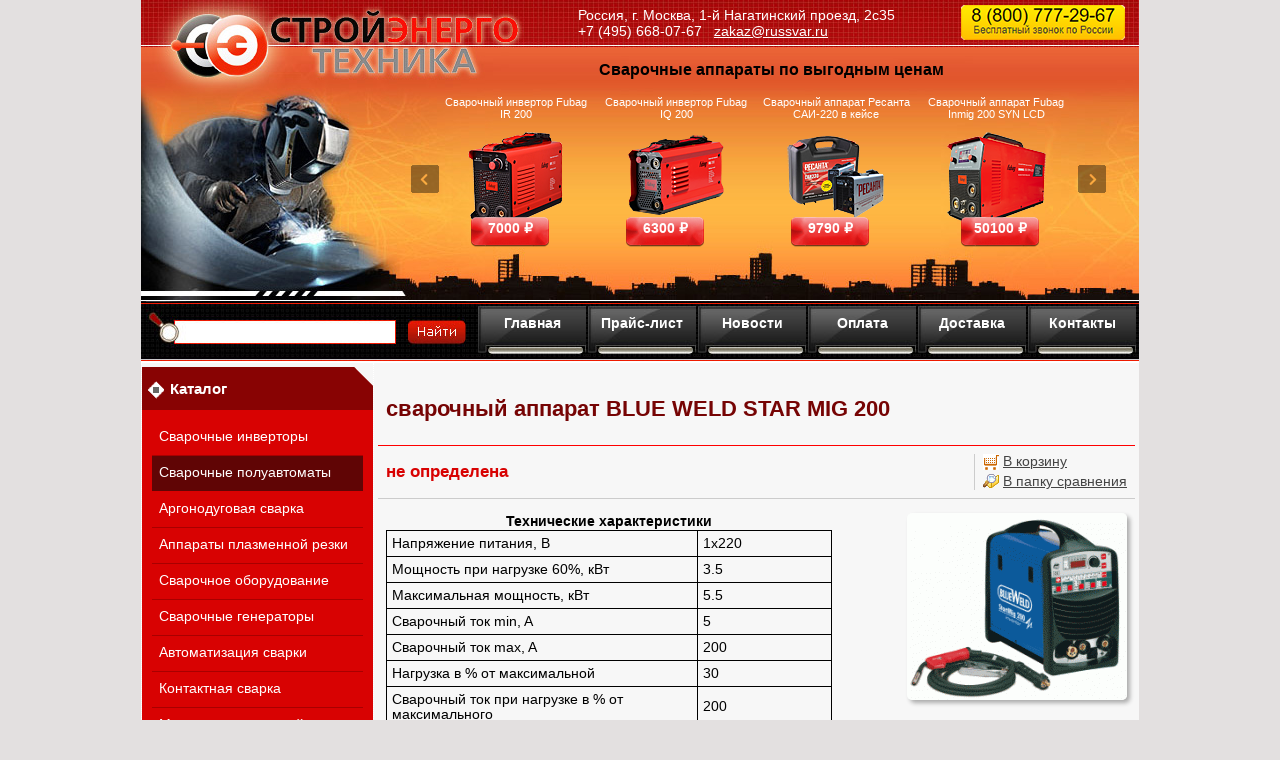

--- FILE ---
content_type: text/html; charset=windows-1251
request_url: https://russvar.ru/product_15364.html
body_size: 9887
content:
<!DOCTYPE html PUBLIC "-//W3C//DTD HTML 4.01 Transitional//EN" "http://www.w3.org/TR/html4/loose.dtd">
<html>
<head>  
  
    
  <meta http-equiv="Content-Type" content="text/html; charset=windows-1251">
  <title>полуавтоматический сварочный инвертор BLUE WELD STAR MIG 200, лучшая цена на сварочный аппарат BLUE WELD STAR MIG 200</title>
    <meta name="Description" content="полуавтоматический сварочный инвертор BLUE WELD STAR MIG 200, лучшая цена на сварочный аппарат BLUE WELD STAR MIG 200">

    
    
  <link rel="stylesheet" href="data/rs/style.css" type="text/css" media="screen">
  <link rel="stylesheet" href="data/rs/styleprint.css" type="text/css" media="print">
  <link rel="icon" href="data/rs/favicon.ico" type="image/x-icon">
  <link rel="shortcut icon" href="data/rs/favicon.ico" type="image/x-icon">
  
  

  		<script type="text/javascript" src="/js/jquery-1.4.2.min.js"></script>
		<script type="text/javascript" src="/js/jquery.tools.min.js"></script>
		<script type="text/javascript" src="/js/jquery.ui.widget.js"></script>
		<script type="text/javascript" src="/js/jquery.ui.mouse.js"></script>
		<script type="text/javascript" src="/js/rounded-corners-min.js"></script>
		<script type="text/javascript" src="/js/jquery.ui.slider.js"></script>
		
  
  <script type="text/javascript">
  <!--
  var confirmUnsubscribe_act1 =  'Вы уверены, что хотите отменить регистрацию в магазине?';
  var validate_act1 =  'Пожалуйста, вводите email правильно';
  var validate_disc_act1 =  'Пожалуйста, введите Ваш псевдоним';
  var validate_disc_act2 =  'Пожалуйста, введите тему сообщения';
  var validate_search_act1 =  'Цена должна быть положительным числом';
  var doCL_act1 =  'В папке';
  var doCL_act2 =  'нет товаров';
  var doCL_act3 =  'Папка сравнения успешно очищена!';
  var renbox_act1 =  'Добавление в папку сравнения...';
  var renboxCL_act1 =  'Идёт очистка сравнения...';
  var doreset_act1 =  'Идет добавление товара в корзину...';
  var printcart_act1 =  'Идет добавление товара в корзину...';
  var doCart_act1 =  'В корзине';
  var doCart_act2 =  'товар(ов)';
  var doCart_act3 =  'На сумму';
  var doCart_act4 =  'Оформить заказ';
  var doCart_act5 =  'Товар успешно добавлен!';
  var doCpr_act1 =  'В папке';
  var doCpr_act2 =  'товар(ов)';
  var doCpr_act3 =  'Сравнить';
  var doCpr_act4 =  'Очистить';
  var doCpr_act5 =  'Товар успешно добавлен!';

  function doCart(req) {
    if(document.getElementById('cart') && req["shopping_cart_value"] > 0){
        document.getElementById('cart').innerHTML = '<b>' + doCart_act1 + ':<\/b>&nbsp;&nbsp;' + req["shopping_cart_items"] +
        '&nbsp;' + doCart_act2 + '<div style="padding-top: 4px;"><b>' + doCart_act3 + ':<\/b>&nbsp;&nbsp;' + req["shopping_cart_value_shown"] +
        '<\/div><div style="padding-top: 10px;" align="center"><table cellspacing="0" cellpadding="0" class="fsttab"><tr><td><table cellspacing="0" cellpadding="0" class="sectb"><tr><td><a href="cart.html">' + doCart_act4 + '<\/a><\/td><\/tr><\/table><\/td><\/tr><\/table><\/div>';
        document.getElementById('axcrt').innerHTML = doCart_act5;
  }}

  function doCpr(req) {
    if(document.getElementById('cprbox') && req["cpr_value"] > 0){
        document.getElementById('cprbox').innerHTML = doCpr_act1 + '&nbsp;' + req["cpr_value"] +
        '&nbsp;' + doCpr_act2 + '<div style="padding-top: 10px;" align="center"><table cellspacing="0" cellpadding="0"><tr><td><table cellspacing="0" cellpadding="0" class="fsttab"><tr><td><table cellspacing="0" cellpadding="0" class="sectb"><tr><td><a href="compare.html">' + doCpr_act3 + '<\/a><\/td><\/tr><\/table><\/td><\/tr><\/table><\/td><td>&nbsp;&nbsp;<\/td><td><table cellspacing="0" cellpadding="0" class="fsttab"><tr><td><table cellspacing="0" cellpadding="0" class="sectb"><tr><td><a href="#" onclick="doLoadcprCL(\'do=compare&amp;clear=yes\'); return false">' + doCpr_act4 + '<\/a><\/td><\/tr><\/table><\/td><\/tr><\/table><\/td><\/tr><\/table><\/div>';
        document.getElementById('axcrt').innerHTML = doCpr_act5;
  }}
	
  function doStat(req) {
    if(req){
        document.getElementById('tgenexe').innerHTML     = req['tgenexe'];
        document.getElementById('tgencompile').innerHTML = req['tgencompile'];
        document.getElementById('tgendb').innerHTML      = req['tgendb'];
        document.getElementById('tgenall').innerHTML     = req['tgenall'];
        document.getElementById('tgensql').innerHTML     = req['tgensql'];
  }}
  //-->
  </script>
  <script type="text/javascript" src="data/rs/user.js"></script>
 
 
		<script type="text/javascript">
		<!--

jQuery(function(){

	
		
		jQuery('.scrollable').scrollable({circular: true}).autoscroll(1000);

	
	

	jQuery('.scrollable').scrollable();
	jQuery('.promotion').scrollable({circular: true}).navigator('.nav-promo').autoscroll({
	interval:10000
});


	// Select all links that contains lightbox in the attribute rel
	//jQuery('a[rel=lightbox]').lightBox();

	var api = jQuery(".brands .scrollable").data("scrollable");

	if (api) {
		// do something upon scroll
		$prev = jQuery('.brands a.prev');
		$next = jQuery('.brands a.next');
		api.onSeek(function() {
			// inside callbacks the "this" variable is a reference to the API
			var current = this.getIndex();
			var size = this.getSize();
			
			if (current === 0) {
				$prev.addClass('disabled');
			} else {
				$prev.removeClass('disabled');
			}

			
		});
	}
	
	
});

		//-->
		</script>          
  
  
    
  <link rel="alternate" href="index.php?do=rss" title="rss" type="application/rss+xml">
  
    
  
  <!--[if lte IE 6]>
  <style type="text/css">
    #axcrt {
      top: expression(document.documentElement.scrollTop + Math.ceil((document.documentElement.clientHeight-100)/2)+ "px") !important;
      left: expression(Math.ceil((document.documentElement.clientWidth-300)/2)+ "px") !important;
    }
    body {behavior:url("data/admin/csshover.htc");}
    .semafor{background: none; filter:progid:DXImageTransform.Microsoft.AlphaImageLoader(src='data/rs/best.png', sizingMethod='image');}
  </style>
  <![endif]-->
  
  



<script type="text/javascript"> 
$(document).ready(function(){
						   		   
	//When you click on a link with class of poplight and the href starts with a # 
	$('a.poplight[href^=#]').click(function() {
		var popID = $(this).attr('rel'); //Get Popup Name
		var popURL = $(this).attr('href'); //Get Popup href to define size
				
		//Pull Query & Variables from href URL
		var query= popURL.split('?');
		var dim= query[1].split('&');
		var popWidth = dim[0].split('=')[1]; //Gets the first query string value
 
		//Fade in the Popup and add close button
		$('#' + popID).fadeIn().css({ 'width': Number( popWidth ) }).prepend('<a href="#" class="close"><img src="/pictures/close_pop.png" class="btn_close" title="Close Window" alt="Close" /></a>');
		
		//Define margin for center alignment (vertical + horizontal) - we add 80 to the height/width to accomodate for the padding + border width defined in the css
		var popMargTop = ($('#' + popID).height() + 80) / 2;
		var popMargLeft = ($('#' + popID).width() + 80) / 2;
		
		//Apply Margin to Popup
		$('#' + popID).css({ 
			'margin-top' : -popMargTop,
			'margin-left' : -popMargLeft
		});
		
		//Fade in Background
		$('body').append('<div id="fade"></div>'); //Add the fade layer to bottom of the body tag.
		$('#fade').css({'filter' : 'alpha(opacity=80)'}).fadeIn(); //Fade in the fade layer 
		
		return false;
	});
	
	
	//Close Popups and Fade Layer
	$('a.close, #fade').live('click', function() { //When clicking on the close or fade layer...
	  	$('#fade , .popup_block').fadeOut(function() {
			$('#fade, a.close').remove();  
	}); //fade them both out
		
		return false;
	});
 
	
});
</script>
	  
  
  
<script type="text/javascript" src="/data/rs/highslide.packed.js"></script>
<script type="text/javascript">
    hs.graphicsDir = '/data/rs/';
    hs.outlineType = 'rounded';
    hs.showCredits = false;
    hs.loadingOpacity = 1;
    hs.lang.restoreTitle = 'Нажмите на картинку чтобы закрыть окно';
    hs.lang.loadingText = 'Загрузка...';
    hs.lang.loadingTitle = 'Отменить загрузку';
    hs.lang.focusTitle = 'Нажмите для возврата к картинке';
    hs.lang.fullExpandTitle = 'Развернуть во всю величину';
</script>

  
  
</head><body>

<table cellspacing="0" cellpadding="0" width="100%"><tr><td valign="top" align="left">



<table cellspacing="0" cellpadding="0" width="100%" class="print">
  <tr>
   <td class="htba" valign="middle" align="left"><div style="position:relative; height:100%; width:100%">
   	    <div style="position:absolute; width:420px; height:80px; cursor:pointer;" onClick="location.href='/'"></div>
	<div id="adres">Россия, г. Москва, 1-й Нагатинский проезд, 2с35<br/>+7 (495) 668-07-67 &nbsp; <a style="color:white;" href="mailto:zakaz@russvar.ru">zakaz@russvar.ru</a></div>
	
	<div class="branches"><p>
	<span><b><a href="/feedback.html">Санкт-Петербург</a>:</b> +7 (812) 448-<noskype></noskype>53-90&nbsp;&nbsp;&nbsp;&nbsp;<b><a href="/feedback.html">Казань</a>:</b> +7 (843) 27<noskype></noskype>-27-050&nbsp;&nbsp;&nbsp;&nbsp;<b><a href="/feedback.html">Белгород</a>:</b> +7 (4722) 40-23-36<br><b><a href="/feedback.html">Краснодар</a>:</b> +7 (861) 203<noskype></noskype>-38-16&nbsp;&nbsp;&nbsp;&nbsp;<b><a href="/feedback.html">Уфа</a>:</b> 8-800-333 91 01&nbsp;&nbsp;&nbsp;&nbsp;<b><a href="/feedback.html">Екатеринбург</a>:</b> +7 (343) 237<noskype></noskype>-27-11</span><br><b><a href="/feedback.html">Тюмень</a>:</b> +7 (3452) 56<noskype></noskype>-56-35</span></p></div>	


	<div id="promo"><h3>Сварочные аппараты по выгодным ценам</h3>
	
			<div class="promo">
						<a class="prev"></a>
						<div class="promotion" id=scroller>
							<div class="items">
                                <div class="item">
								
										<table width="650px" cellspacing="10px" style="margin-top:-10px; position:relative"><tr>
			<td align="center" width="25%"><a href="/product_15439.html" alt="Сварочный инвертор Fubag IR 200">Сварочный инвертор Fubag IR 200</a>
				<br><a href="/product_15439.html"><img src="/images/fubag_ir_200.png" alt="Сварочный инвертор Fubag IR 200"></a>
				<div class = "pr1">7000 &#x20bd;</div>
			</td>
			<td align="center" width="25%"><a href="/product_29517.html" alt="Сварочный инвертор Fubag IQ 200">Сварочный инвертор Fubag IQ 200</a>
				<br><a href="/product_29517.html"><img src="/images/fubag_iq_200.png" alt="Сварочный инвертор Fubag IQ 200"></a>
				<div class = "pr2">6300 &#x20bd;</div>
			</td>
			<td align="center" width="25%"><a href="/product_29471.html" alt="Сварочный аппарат Ресанта САИ-220 в кейсе">Сварочный аппарат Ресанта САИ-220 в кейсе</a>
				<br><a href="/product_29471.html"><img src="/images/sai-220_v_keise.png" alt="Сварочный аппарат Ресанта САИ-220 в кейсе"></a>
				<div class = "pr3">9790 &#x20bd;</div>
			</td>
			<td align="center" width="25%"><a href="/product_29518.html" alt="Сварочный аппарат Fubag Inmig 200 SYN LCD с горелкой">Сварочный аппарат Fubag Inmig 200 SYN LCD</a>
				<br><a href="/product_29518.html"><img src="/images/fubag_inmigg_200.png" alt="Сварочный аппарат Fubag Inmig 200 SYN LCD с горелкой"></a>
				<div class = "pr4">50100 &#x20bd;</div>
			</td>		
		</tr></table>
								
								</div>        						
      							
								
								<div class="item">

										<table width="650px" cellspacing="10px" style="margin-top:-10px; position:relative"><tr>
			<td align="center" width="25%"><a href="/product_15290.html" alt="Сварочный инвертор BLUE WELD Prestige 211/S">Сварочный инвертор BLUE WELD Prestige 211/S</a>
				<br><a href="/product_15290.html"><img src="/images/bw211.png" alt="Сварочный инвертор BLUE WELD Prestige 211/S"></a>
				<div class = "pr1">24260 &#x20bd;</div>
			</td>
			<td align="center" width="25%"><a href="/product_29523.html" alt="Сварочный аппарат Fubag Inmig 500T DW SYN">Сварочный аппарат Fubag Inmig 500T DW SYN</a>
				<br><a href="/product_29523.html"><img src="/images/fubag_inmig_500t_dw_syn.png" alt="Сварочный аппарат Fubag Inmig 500T DW SYN"></a>
				<div class = "pr2">241300 &#x20bd;</div>
			</td>
			<td align="center" width="25%"><a href="/product_29485.html" alt="Сварочный аппарат Ресанта САИПА-200 ММА">Сварочный аппарат Ресанта САИПА-200 ММА</a>
				<br><a href="/product_29485.html"><img src="/images/saipa-200_mma.png" alt="Сварочный аппарат Ресанта САИПА-200 ММА"></a>
				<div class = "pr3">25390 &#x20bd;</div>
			</td>
			<td align="center" width="25%"><a href="/product_29549.html" alt="Машина термической резки FUBAG INCUT10">Машина термической резки FUBAG INCUT10</a>
				<br><a href="/product_29549.html"><img src="/images/fubag_incut10.png" alt="Машина термической резки FUBAG INCUT10"></a>
				<div class = "pr4">460700 &#x20bd;</div>
			</td>		
		</tr></table>
								
								
								</div>        						

								
							</div>
							</div>
						<a class="next" id="next"></a>
						
						</div>
	

	</div>
    <div id="navpanel" style="margin: 5px 0 0 820px; float:right">
    	<img src="/images/800.png">

	    </div></div>
    </td>
  </tr>
</table>

<div id="servicemenu">
	<div id="search">
		<form action="index.php" method="get" name="formpoisk">
    	        <input type="text" name="searchstring" class="pform" value="">
    	<input type="image" src="data/rs/bg-search-butt.jpg">
      </form>
    </div>
	
<!--<table cellspacing="0" cellpadding="0" width="100%" class="print">
  <tr>
    <td class="poisk">
      <form action="index.php" method="get" name="formpoisk" id="formpoisk">
        <table cellspacing="0" cellpadding="0">
          <tr class="mid">
            <td class="poisk1"><b>Поиск товаров</b></td>
            <td>            <input type="text" name="searchstring" class="pform" value=""></td>
            <td style="padding: 0px 20px 0px 10px;"><input type="image" src="data/rs/srg.gif"></td>
            <td><input type="checkbox" name="inside" ></td>
            <td style="padding: 0px 34px 0px 4px; color: #ffffff;"><b>искать в найденном</b></td>
            <td><a href="wide_search.html"><b>Расширенный поиск</b></a></td>
          </tr>
        </table>
      </form>
    </td>
  </tr>
</table>-->


    <div id="smen">
		<a href="/" class="men">Главная</a>
   		<a href="price.html" class="men">Прайс-лист</a>
   		<a href="news.html" class="men">Новости</a>
   		<a href="page_2.html" class="men">Оплата</a>
   		<a href="page_3.html" class="men">Доставка</a>
   		<a href="page_7.html" class="men">Контакты</a>
    </div>
</div>
<!--<div class="fix print"></div>
<table cellspacing="0" cellpadding="0" width="100%" class="print">
  <tr>
    <td class="headlink bf" align="left"><a href="https://russvar.ru/">Главная</a>
    <span class="delm">|</span><a href="news.html">Новости</a>
    <span class="delm">|</span><a href="price.html">Прайс-лист</a>
    <span class="delm">|</span><a href="page_1.html">О магазине</a>
    <span class="delm">|</span><a href="index.php?links_exchange=yes">Cсылки</a>
    <span class="delm">|</span><a href="cart.html">Корзина</a>
    <span class="delm">|</span><a href="feedback.html">Контакты</a></td>
  </tr>
</table>-->

<div id="pagebody">
<table cellspacing="0" cellpadding="0" width="100%">
 <tr>
  <td class="container">
   <table cellspacing="0" cellpadding="0" width="100%">
    <tr>
     <td id="left" valign="top" align="center" class="print"><div class="fil1"></div>
		  
		            
		            <td id="left" valign="top" align="center" class="print"><div class="fil1 white"></div>
          








<table cellspacing="0" cellpadding="0" width="100%">
  <tr>
    <td class="hd bf" align="left">Каталог</td>
  </tr>
</table>


<table cellspacing="0" cellpadding="0" width="100%">
  <tr>
    <td class="hdb" align="center">
<div align="left">
          
  <table cellspacing="0" cellpadding="0" width="100%">
    <tr class="dtree">
	              <td class="dtree"><a href="category_527.html" alt="Сварочные инверторы" class="   ">Сварочные инверторы</a></td>
    </tr>


  </table>

        
  <table cellspacing="0" cellpadding="0" width="100%">
    <tr class="dtree">
	              <td class="dtree"><a href="category_725.html" alt="Сварочные полуавтоматы" class="bf   ">Сварочные полуавтоматы</a></td>
    </tr>


  </table>

        
  <table cellspacing="0" cellpadding="0" width="100%">
    <tr class="dtree">
	              <td class="dtree"><a href="category_551.html" alt="Аргонодуговая сварка" class="   ">Аргонодуговая сварка</a></td>
    </tr>


  </table>

        
  <table cellspacing="0" cellpadding="0" width="100%">
    <tr class="dtree">
	              <td class="dtree"><a href="category_550.html" alt="Аппараты плазменной резки" class="   ">Аппараты плазменной резки</a></td>
    </tr>


  </table>

        
  <table cellspacing="0" cellpadding="0" width="100%">
    <tr class="dtree">
	              <td class="dtree"><a href="category_711.html" alt="Сварочное оборудование" class="   ">Сварочное оборудование</a></td>
    </tr>


  </table>

        
  <table cellspacing="0" cellpadding="0" width="100%">
    <tr class="dtree">
	              <td class="dtree"><a href="category_445.html" alt="Сварочные генераторы" class="   ">Сварочные генераторы</a></td>
    </tr>


  </table>

        
  <table cellspacing="0" cellpadding="0" width="100%">
    <tr class="dtree">
	              <td class="dtree"><a href="category_619.html" alt="Автоматизация сварки" class="   ">Автоматизация сварки</a></td>
    </tr>


  </table>

        
  <table cellspacing="0" cellpadding="0" width="100%">
    <tr class="dtree">
	              <td class="dtree"><a href="category_727.html" alt="Контактная сварка" class="   ">Контактная сварка</a></td>
    </tr>


  </table>

        
  <table cellspacing="0" cellpadding="0" width="100%">
    <tr class="dtree">
	              <td class="dtree"><a href="category_615.html" alt="Машины термической и воздушно-плазменной резки металла" class="   ">Машины термической и воздушно-плазменной резки металла</a></td>
    </tr>


  </table>

        
  <table cellspacing="0" cellpadding="0" width="100%">
    <tr class="dtree">
	              <td class="dtree"><a href="category_726.html" alt="Средства защиты сварщика" class="   ">Средства защиты сварщика</a></td>
    </tr>


  </table>

        
  <table cellspacing="0" cellpadding="0" width="100%">
    <tr class="dtree">
	              <td class="dtree"><a href="category_605.html" alt="Сварочные материалы" class="   ">Сварочные материалы</a></td>
    </tr>


  </table>

        
  <table cellspacing="0" cellpadding="0" width="100%">
    <tr class="dtree">
	              <td class="dtree"><a href="category_548.html" alt="Аксессуары и сварочные принадлежности" class="   ">Аксессуары и сварочные принадлежности</a></td>
    </tr>


  </table>

        
  <table cellspacing="0" cellpadding="0" width="100%">
    <tr class="dtree">
	              <td class="dtree"><a href="category_754.html" alt="Трансформаторы" class="   ">Трансформаторы</a></td>
    </tr>


  </table>

        
  <table cellspacing="0" cellpadding="0" width="100%">
    <tr class="dtree">
	              <td class="dtree"><a href="category_701.html" alt="Станки" class="   ">Станки</a></td>
    </tr>


  </table>

        
  <table cellspacing="0" cellpadding="0" width="100%">
    <tr class="dtree">
	              <td class="dtree"><a href="category_553.html" alt="Зарядные устройства" class="   ">Зарядные устройства</a></td>
    </tr>


  </table>

    </div>

</td>
  </tr>
</table>









<table cellspacing="0" cellpadding="0" width="100%">
  <tr>
    <td class="hd bf" align="left">Спецпредложения</td>
  </tr>
</table>


<table cellspacing="0" cellpadding="0" width="100%">
  <tr>
    <td class="hdb" align="center"><a href="/index.php?searchstring=Fubag"><img src="/images/fubagpromo.png" style="-webkit-border-radius: 3px;-moz-border-radius: 3px;border-radius: 3px;"></a></td>
  </tr>
</table>









<table cellspacing="0" cellpadding="0" width="100%">
  <tr>
    <td class="hd bf" align="left">Корзина</td>
  </tr>
</table>


<table cellspacing="0" cellpadding="0" width="100%">
  <tr>
    <td class="hdb" align="center">
<div align="center" id="cart">
  В корзине нет товаров</div></td>
  </tr>
</table>









<table cellspacing="0" cellpadding="0" width="100%">
  <tr>
    <td class="hd bf" align="left">Папка сравнения</td>
  </tr>
</table>


<table cellspacing="0" cellpadding="0" width="100%">
  <tr>
    <td class="hdb" align="center">
<div align="center" id="cprbox"> 
В папке нет товаров 
</div></td>
  </tr>
</table>









<table cellspacing="0" cellpadding="0" width="100%">
  <tr>
    <td class="hd bf" align="left">Новости</td>
  </tr>
</table>


<table cellspacing="0" cellpadding="0" width="100%">
  <tr>
    <td class="hdb" align="center">
<div align="left">
    <b>22.10.2021</b><br>
  <a href="show_news_38.html">Внимание! С 28 октября по 7 ноября все офисы работают в формате дистанционной выдачи</a>
    <br><br><b>29.04.2021</b><br>
  <a href="show_news_37.html">Внимание! С 4 по 7 мая мы работаем в обычном режиме</a>
    <br><br><b>29.12.2020</b><br>
  <a href="show_news_36.html">С Новым 2021 годом!!!</a>
  <br><br>
</div>
<div align="left">
  <form action="index.php" name="subscription_form" method="post" id="subscription_form">
    Подписка на новости
    <div style="padding: 4px 0 6px 0;">
      <input type="text" name="email" value="" style="width: 140px;">
    </div>
    <table cellspacing="0" cellpadding="0">
      <tr>
        <td valign="middle" style="height: 18px; padding-bottom: 2px;"><input type="radio" name="modesubs" value=1 checked></td>
        <td valign="middle">&nbsp;Подписаться</td>
      </tr>
      <tr>
        <td valign="middle" style="height: 18px; padding-bottom: 2px;"><input type="radio" name="modesubs" value=0></td>
        <td valign="middle">&nbsp;Отписаться</td>
      </tr>
    </table>
    <div class="fil"></div>
    <div align="center">
      <table cellspacing="0" cellpadding="0" class="fsttab">
        <tr>
          <td>
		    <table cellspacing="0" cellpadding="0" class="sectb">
              <tr>
                <td><a href="#" onclick="validate(this); return false">Отправить</a></td>
              </tr>
            </table>
		  </td>
        </tr>
      </table>
    </div>
    <input type="hidden" name="subscribe" value="yes">
  </form>
</div></td>
  </tr>
</table>









<table cellspacing="0" cellpadding="0" width="100%">
  <tr>
    <td class="hd bf" align="left">Авторизация</td>
  </tr>
</table>


<table cellspacing="0" cellpadding="0" width="100%">
  <tr>
    <td class="hdb" align="center">
<form action="index.php" method=post id="userform">
  <table cellspacing="0" cellpadding="0" align="center">
    <tr>
      <td align="left">Логин</td>
    </tr>
    <tr>
      <td align="left"><input type="text" name="user_login" class="inbr" style="width: 108px; margin-top: 2px;"></td>
    </tr>
    <tr>
      <td style="padding-top: 6px;" align="left">Пароль</td>
    </tr>
    <tr>
      <td align="left"><table cellspacing="0" cellpadding="0" style="margin-top: 2px;">
          <tr>
            <td valign="middle" align="left"><input style="width: 108px;" name="user_pw" type="password" class="inbr"></td>
            <td valign="middle" align="left" style="padding-left: 4px;"><div align="center">
                <table cellspacing="0" cellpadding="0" class="fsttab">
                  <tr>
                    <td><table cellspacing="0" cellpadding="0" class="sectb">
                        <tr>
                          <td><a href="#" onclick="document.getElementById('userform').submit(); return false">Вход</a></td>
                        </tr>
                      </table></td>
                  </tr>
                </table>
              </div></td>
          </tr>
        </table></td>
    </tr>
    <tr>
      <td align="left"><br>
        <a href="index.php?register=yes">Регистрация</a>&nbsp;&nbsp;|&nbsp;&nbsp;<a href="index.php?logging=yes">Мой пароль?</a></td>
    </tr>
  </table>
  <input type="hidden" name="enter" value="1">
</form>
</td>
  </tr>
</table>









<table cellspacing="0" cellpadding="0" width="100%">
  <tr>
    <td class="hd bf" align="left">Обзоры и статьи</td>
  </tr>
</table>


<table cellspacing="0" cellpadding="0" width="100%">
  <tr>
    <td class="hdb" align="center"><a href="/page_4.html">Обзоры и статьи</a></td>
  </tr>
</table>









<table cellspacing="0" cellpadding="0" width="100%">
  <tr>
    <td class="hd bf" align="left">Наши партнеры</td>
  </tr>
</table>


<table cellspacing="0" cellpadding="0" width="100%">
  <tr>
    <td class="hdb" align="center"><a href="#?w=660" rel="popup2" class="poplight">Наши партнеры</a></td>
  </tr>
</table>

          <img src="data/rs/pixel.gif" class="fixwidth" alt="">
          </td>
                    
		  <td class="center" align="left" valign="top">
		  
		            
		  
		  
		            
		  
<script type="text/javascript" src="data/rs/highslide.packed.js"></script>
<script type="text/javascript">
<!--
    hs.graphicsDir = 'data/rs/';
    hs.outlineType = 'rounded';
    hs.showCredits = false;
    hs.loadingOpacity = 1;

    hs.lang.restoreTitle = 'Нажмите на картинку чтобы закрыть окно';
    hs.lang.loadingText = 'Загрузка...';
    hs.lang.loadingTitle = 'Отменить загрузку';
    hs.lang.focusTitle = 'Нажмите для возврата к картинке';
    hs.lang.fullExpandTitle = 'Развернуть во всю величину';
//-->
</script>
<table cellspacing="0" cellpadding="0" width="100%">
  <tr>
    <td class="hd bf" align="left"><h1>сварочный аппарат BLUE WELD STAR MIG 200</h1></td>
  </tr>
</table>
<table cellspacing="0" cellpadding="0" width="100%">
  <tr>
    <td class="hdbtop" valign="top" align="left"><table cellspacing="0" cellpadding="0" width="100%">
        <tr>
          <td valign="middle" align="left"><table cellspacing="0" cellpadding="0" style="margin-right: 8px;">
              <tr>
                <td class="price" id="optionPrice"><nobr>не определена</nobr></td>
              </tr>
                          </table></td>
          <td align="right" width="100%" valign="middle" class="pr-brief-inf-1"><table cellspacing="0" cellpadding="0" align="right">
              <tr>
                <td style="border-left: 1px solid #CCCCCC; padding-left: 8px;" align="left" valign="middle"><form action="index.php?productID=15364" method=post name="HiddenFieldsForm" id="DetailCartForm">
                                                                                <table cellspacing="0" cellpadding="0" class="print">
                      <tr>
                        <td><input type="hidden" name="cart_x" value="15364">
                          <a href="#" onclick="document.getElementById('DetailCartForm').submit(); return false"><img src="data/rs/crt.gif" alt=""></a></td>
                        <td style="padding-left: 4px;"><input type=hidden value="1" name="multyaddcount" >
                          <a href="#" onclick="document.getElementById('DetailCartForm').submit(); return false">В корзину</a></td>
                      </tr>
                    </table>
                                                                                
                                                                                <input type=hidden name='option_select_hidden_1' value='1'>
                                                                                                                        <input type=hidden name='option_select_hidden_2' value='1'>
                                                                                                                        <input type=hidden name='option_select_hidden_3' value='1'>
                                                                              </form>
                                    <div class="fil1"></div>
                  <table cellspacing="0" cellpadding="0" class="print">
                    <tr>
                      <td><a href="#" onclick="doLoadcpr('do=compare&amp;cpradd=15364'); return false"><img src="data/rs/explorer.gif" alt=""></a></td>
                      <td style="padding-left: 4px;"><a href="#" onclick="doLoadcpr('do=compare&amp;cpradd=15364'); return false">В папку сравнения</a></td>
                    </tr>
                  </table>
                   </td>
              </tr>
            </table></td>
        </tr>
      </table></td>
  </tr>
</table>
<table cellspacing="0" cellpadding="0" width="100%">
  <tr>
    <td width="100%" style="background-color: #CCCCCC; height: 1px;"></td>
  </tr>
</table>
<table cellspacing="0" cellpadding="0" width="100%">
  <tr>
    <td class="hdbtop" valign="top" align="left"><table cellspacing="0" cellpadding="0" width="100%">
        <tr>           <td width="100%" valign="top" align="left">                                                                                                                                                             <div class="fil"></div>
                                    
 
		  
		  <div class="proddescr" >
		  
		  
                    
		  <div class="imboxr">              <a href="data/big/star_mig_200_1319572337.gif" class="highslide" onclick="return hs.expand(this)"><img src="data/medium/star_mig_200_1319572337.gif" alt="сварочный аппарат BLUE WELD STAR MIG 200" id="star_mig_200_1319572337.gif"></a>                                     </div>
			
          		  
		  
		  <table cellspacing="0" style="width: 445px; height: 378px;" class="section">
    <thead>
        <tr>
            <th width="20%" colspan="2" class="first last">Технические характеристики</th>
        </tr>
    </thead>
    <tbody>
        <tr>
            <td width="70%" class="first">Напряжение питания, В</td>
            <td class="last">1x220</td>
        </tr>
        <tr class="row2">
            <td width="70%" class="first">Мощность при нагрузке 60%, кВт</td>
            <td class="last">3.5</td>
        </tr>
        <tr>
            <td width="70%" class="first">Максимальная мощность, кВт</td>
            <td class="last">5.5</td>
        </tr>
        <tr class="row2">
            <td width="70%" class="first">Сварочный ток min, A</td>
            <td class="last">5</td>
        </tr>
        <tr>
            <td width="70%" class="first">Сварочный ток max, A</td>
            <td class="last">200</td>
        </tr>
        <tr class="row2">
            <td width="70%" class="first">Нагрузка в % от максимальной</td>
            <td class="last">30</td>
        </tr>
        <tr>
            <td width="70%" class="first">Сварочный ток при нагрузке в % от максимального</td>
            <td class="last">200</td>
        </tr>
        <tr class="row2">
            <td width="70%" class="first">Максимальный ток при нагрузке 60%</td>
            <td class="last">120</td>
        </tr>
        <tr>
            <td width="70%" class="first">Диаметр проволоки, газ , min</td>
            <td class="last">0.6</td>
        </tr>
        <tr class="row2">
            <td width="70%" class="first">Диаметр проволоки, газ , max</td>
            <td class="last">1.0</td>
        </tr>
        <tr>
            <td width="70%" class="first">Диаметр проволоки, газ , min, Al</td>
            <td class="last">0.8</td>
        </tr>
        <tr class="row2">
            <td width="70%" class="first">Диаметр проволоки, газ , max, Al</td>
            <td class="last">1.0</td>
        </tr>
        <tr>
            <td width="70%" class="first">Диаметр проволоки, без газа , min</td>
            <td class="last">0.8</td>
        </tr>
        <tr class="row2">
            <td width="70%" class="first">Диаметр проволоки, без газа , max</td>
            <td class="last">1.2</td>
        </tr>
        <tr>
            <td width="70%" class="first">Длина, мм</td>
            <td class="last">505</td>
        </tr>
        <tr class="row2">
            <td width="70%" class="first">Ширина, мм</td>
            <td class="last">250</td>
        </tr>
        <tr>
            <td width="70%" class="first">Высота, мм</td>
            <td class="last">430</td>
        </tr>
        <tr class="row2">
            <td width="70%" class="first">Масса, кг</td>
            <td class="last">23</td>
        </tr>
    </tbody>
</table> 
		  </div>
		  </td></tr>
      </table></td>
  </tr>
</table>

<table cellspacing="0" cellpadding="0" width="100%" class="print">
  <tr>
    <td align="left" valign="top">
	        
      <br><br>
	  
<br><br>
<hr style="background-color:grey; border:0px none; height:1px;">
<span style="color:grey;">Корректировка цен на сайте ведется постоянно. Цену и наличие товара уточняйте у менеджеров по продажам. Приносим свои извинения за неудобства.
</span>
<hr style="background-color:grey; border:0px none; height:1px;"><br><br>
	  
      

<table cellspacing="0" cellpadding="0" width="100%">
  <tr>
    <td class="hd bf" align="left">Отзывы покупателей: сварочный аппарат BLUE WELD STAR MIG 200</td>
  </tr>
</table>
<table cellspacing="0" cellpadding="0" width="100%">
  <tr>
    <td class="hmin" align="left">
	      <div align="center" class="padt">нет сообщений на этот товар</div>
       </td>
  </tr>
</table>
<table cellspacing="0" cellpadding="0" width="100%">
  <tr>
    <td class="hdbot">&nbsp;</td>
  </tr>
</table>


<div class="fil1 white"></div>

<table cellspacing="0" cellpadding="0" width="100%">
  <tr>
    <td class="hd bf" align="left">Новое сообщение</td>
  </tr>
</table>
<table cellspacing="0" cellpadding="0" width="100%">
  <tr>
    <td class="hdbtop" align="left">       <form action="index.php" method=post name="formD" id="formD">
        <table cellspacing="0" cellpadding="0">
          <tr>
            <td>Имя</td>
          </tr>
          <tr>
            <td style="height: 2px;"></td>
          </tr>
          <tr>
            <td><input type="text" name="nick" maxlength="80" style="width: 220px;" value=""></td>
          </tr>
          <tr>
            <td style="height: 6px;"></td>
          </tr>
          <tr>
            <td>Тема</td>
          </tr>
          <tr>
            <td style="height: 2px;"></td>
          </tr>
          <tr>
            <td><input type="text" name="topic" maxlength="200" style="width: 220px;" value=""></td>
          </tr>
          <tr>
            <td style="height: 6px;"></td>
          </tr>
          <tr>
            <td>Текст сообщения</td>
          </tr>
          <tr>
            <td style="height: 2px;"></td>
          </tr>
          <tr>
            <td><textarea name=body style="width: 360px; height: 100px;"></textarea></td>
          </tr>
                    <tr>
            <td style="height: 6px;"></td>
          </tr>
          <tr>
            <td><img src="index.php?do=captcha&amp;PHPSESSID=k6mv2dri6uu0eqgdctsb6bjl04" alt="code"></td>
          </tr>
          <tr>
            <td style="height: 2px;"></td>
          </tr>
          <tr>
            <td><input name="fConfirmationCode" value="Введите код, изображенный на рисунке" type="text" style="width: 220px; color: #aaaaaa;" onfocus="if(this.value=='Введите код, изображенный на рисунке')
                        
                        {this.style.color='#000000';this.value='';}
                        " onblur="if(this.value=='')
                        {this.style.color='#aaaaaa';this.value='Введите код, изображенный на рисунке'}"></td>
          </tr>
                    <tr>
            <td><input type="hidden" name="add_topic" value="yes">
              <input type="hidden" name="productID" value=15364>
              <input type="hidden" name="discuss" value="yes"></td>
          </tr>
        </table>
      </form></td>
  </tr>
</table>
<table cellspacing="0" cellpadding="0" width="100%">
  <tr>
    <td class="hdbot discuss"><a href="#" onclick="validate_disc(this); return false">Добавить сообщение</a>&nbsp;&nbsp;|&nbsp;&nbsp;<a href="#" onclick="document.getElementById('formD').reset(); return false">Очистить</a></td>
  </tr>
</table>	  
	  
             </td>
  </tr>
</table>
		  
		            
		  
          </td>
		  
		  		  
		  		  
</td>    
	</tr>
   </table>
  </td>
 </tr>
</table>
</div>


<table cellspacing="0" cellpadding="0" width="100%" class="print">
 <tr>
  <td>
    <table cellspacing="0" cellpadding="0" width="100%"><tr>
<td class="btbl">

<div style="height:100%; width:100%; position:relative">
<div class="fset">
<b>© СТРОЙЭНЕРГОТЕХНИКА</b><br><br>
<span style="font-size:0.75em;">Продажа сварочного оборудования,<br>2008-2021</span><br><br>
<!--LiveInternet counter--><script type="text/javascript"><!--
document.write("<a href='https://www.liveinternet.ru/click' "+
"target=_blank><img src='//counter.yadro.ru/hit?t19.6;r"+
escape(document.referrer)+((typeof(screen)=="undefined")?"":
";s"+screen.width+"*"+screen.height+"*"+(screen.colorDepth?
screen.colorDepth:screen.pixelDepth))+";u"+escape(document.URL)+
";"+Math.random()+
"' alt='' title='LiveInternet: показано число просмотров за 24"+
" часа, посетителей за 24 часа и за сегодня' "+
"border='0' width='88' height='31'><\/a>")
//--></script><!--/LiveInternet-->



</div>

<div class="flinks">

<a class="flink" href="/">Главная</a><br>
<a class="flink" href="/news.html">Новости</a><br>
<a class="flink" href="/price.html">Прайс-лист</a><br>
<a class="flink" href="/index.php?show_aux_page=2">Оплата</a><br>
<a class="flink" href="/index.php?show_aux_page=3">Доставка</a><br>

</div>

<div class="faddr">
<span class="tel" style="font-size:16px">+7 (495) 668-07-67</span><br>
e-mail: zakaz@russvar.ru, info@russvar.ru<br>
Режим работы: ПН–ПТ с 8:00 до 20:00<br>
<p style="font-size:8px; text-align:justify"><br>Информация на сайте www.russvar.ru не является публичной офертой. Указанные цены действуют только при оформлении заказа через интернет-магазин www.russvar.ru. Администрация сайта оставляет за собой право изменять цены и комплектацию без предварительного уведомления.<br>
<a href="/page_8.html" style="color:#ffffff;">Политика конфиденциальности и обработки персональных данных</a>
</p>
</div>

</div>




</td></tr></table>
  </td>
 </tr>
</table>

</td></tr></table>

<script type="text/javascript">printcart();</script>



<noindex>
<div id="popup2" class="popup_block">
    <h2>Наши партнеры</h2>
	<div style="width:660px; height:450px; background:url(/pictures/russvar.jpg)">
	<table height="100%" width="100%"><tr>
		<td valign="top" style="width:210px; height:227px"><div style="margin:15px 0 0 30px"><a href="http://www.geo-spektr.ru" style="text-decoration:none; font-size:18px; padding: 0 50px 170px 0">Геодезическое оборудование</a></div></td>
		<td valign="top" style="width:208px"><div style="margin:15px 0 0 30px"><a href="https://www.set-ndt.ru" style="text-decoration:none; font-size:18px; padding: 0 70px 170px 0">Неразрушающий контроль</a></div></td>
		<td valign="top"><div style="margin:15px 0 0 30px"><a href="http://www.energo-diesel.ru" style="text-decoration:none; font-size:18px; padding: 0 40px 185px 0">Электростанции</a></div></td>
	</tr><tr>
		<td valign="top"><div style="margin:15px 0 0 30px"><a href="http://www.set-lotki.ru" style="text-decoration:none; font-size:18px; padding: 0 80px 170px 0">Кабеленесущие системы</a></div></td>
		<td valign="top"><div style="margin:15px 0 0 30px"><a href="http://www.e-k-s.ru" style="text-decoration:none; font-size:18px; padding: 0 80px 170px 0">Садовая техника</a></div></td>
		<td valign="top"><div style="margin:15px 0 0 30px"><a href="http://www.set-elektro.ru" style="text-decoration:none; font-size:18px; padding: 0 80px 170px 0">Строительная техника</a></div></td>
		
	</tr></table>
	</div>
</div>

</noindex>
<!-- Livetex -->
<!--  -->
        <script type='text/javascript'>
        window['l'+'ive'+'T'+'ex'] = true,
        window['live'+'T'+'e'+'xID'] = 44224,
        window['li'+'veTex_o'+'bject'] = true;
        (function() {
        var t = document['c'+'r'+'ea'+'teE'+'lemen'+'t']('script');
        t.type ='text/javascript';
        t.async = true;
        t.src = '//cs15.l'+'iv'+'et'+'ex.r'+'u/js'+'/client.js';
        var c = document['getEl'+'ement'+'sB'+'yTa'+'g'+'Name']('script')[0];
        if ( c ) c['pa'+'re'+'ntN'+'ode']['insert'+'Befor'+'e'](t, c);
        else document['do'+'cu'+'me'+'nt'+'Elemen'+'t']['firs'+'tChil'+'d']['ap'+'pendC'+'hil'+'d'](t);
        })();
        </script>
<!--  -->



<!-- Yandex.Metrika counter -->
<script type="text/javascript" >
   (function(m,e,t,r,i,k,a){m[i]=m[i]||function(){(m[i].a=m[i].a||[]).push(arguments)};
   m[i].l=1*new Date();k=e.createElement(t),a=e.getElementsByTagName(t)[0],k.async=1,k.src=r,a.parentNode.insertBefore(k,a)})
   (window, document, "script", "https://mc.yandex.ru/metrika/tag.js", "ym");

   ym(31749201, "init", {
        clickmap:true,
        trackLinks:true,
        accurateTrackBounce:true,
        webvisor:true
   });
</script>
<noscript><div><img src="https://mc.yandex.ru/watch/31749201" style="position:absolute; left:-9999px;" alt="" /></div></noscript>
<!-- /Yandex.Metrika counter -->



</body></html>

--- FILE ---
content_type: text/css
request_url: https://russvar.ru/data/rs/style.css
body_size: 4266
content:
/* Global styles */

html {font-size: 100.1%; width: 100%;}
html,body,form {padding: 0px; margin: 0px; }
html, body {background-color: #e3e0e0; height: 100%}
body {width: 998px; margin: 0px auto;}
body{text-align: left; font-size: 0.85em; font-family: Tahoma, Arial, Verdana; color: #000000; background: url(pixel.gif) no-repeat; background-attachment: fixed;}
select, input, div, span, font, textarea {font-size: 100%; font-family: Tahoma, Arial, Verdana;}

li {list-style-type: none;}
li::before {
    color: #d80202;
    content: '•';
	font-weight: bold;
    padding-right: 10px;
   }
a img, img, html, body{border: none;}
a img, img, a {outline: none !important;}
*:focus { outline: none; }
tr.mid td{vertical-align: middle;}
.fil{overflow: hidden; height: 6px; width: 100%;}
.fil1{overflow: hidden; height: 4px; width: 100%; background: none;}
#right .fil1{overflow: hidden; height: 10px; width: 100%; background: url("right-top.gif") no-repeat top left; margin-bottom: 5px;}
.fil2{overflow: hidden; height: 14px; width: 100%;}
.fil3{overflow: hidden; height: 1px; margin: 18px 0px; width: 100%; background-color: #E1E2E5;}
.arc{font-family: Arial, Tahoma, Verdana;}
.upc{text-transform: uppercase;}
.white {background-color: none;}
a {color: #000000; text-decoration: underline;}
a:hover {color: #000000; text-decoration: none;}
.profi{width: 100%; color: #000000; font-size: 170%; padding-bottom: 60px; text-align: center;}

.hd.bf{font-weight: bold;}

.hdb .dtree a {display: block; padding: 9px 2px 11px 7px; border-bottom: 1px solid #a80000; }
.hdb .dtree a.bf-2 {margin-left: 3px; /*width: 101%;*/ background: #a80000; border-bottom: 1px solid #db0000; /*height: 30px; width: 103%;*/ }
.hdb .dtree a.bf-3 {margin-left: 3px; /* width: 104%;*/ background: #880303; border-bottom: 1px solid #db0000;}
.hdb .dtree a.bf-4 {margin-left: 3px; /*width: 107%;*/ background: #760404; border-bottom: 1px solid #db0000;}
.hdb .dtree a.bf {background: #600505; border-bottom: 1px solid #db0000; }


/*.bf{font-weight: bold; font-size: 12px;}*/
.bff{font-weight: normal; font-size: 13px;}

a.bff {display: block; background: none;}
textarea{padding: 1px;}

/* Pop-up styles */

.highslide-active-anchor img {visibility: hidden;}
.highslide-wrapper {background: white;}
.highslide-image {border: 4px solid white; background-color: white;}
.highslide-loading {display: block; color: white; font-size: 100%; font-weight: bold; text-decoration: none; padding: 3px; border: 1px solid white; background-color: black;}
a.highslide-loading, a.highslide-loading:hover {color: white; font-weight: bold; text-decoration: none; }
.highslide-move {cursor: move;}
.highslide-overlay {display: none;}
a.highslide-full-expand {background: url("fullexpand.gif") no-repeat; display: block; margin: 0 10px 10px 0; width: 34px; height: 34px;}
.highslide-display-block {display: block;}
.highslide-display-none {display: none;}
.highslide {cursor: url("zoomin.cur"), pointer; outline: none;}

/* Rating styles */

.unit-rating {list-style:none; height: 20px; position: relative;  background: url("starvote.gif") top left repeat-x; padding: 0px; margin: 0px;}
.unit-rating li{text-indent: -90000px; float: left; padding: 0px; margin: 0px;}
.unit-rating li a {outline: none; display:block; width:20px; height: 20px; text-decoration: none; text-indent: -9000px; z-index: 20; position: absolute; padding: 0px;}
.unit-rating li.current-rating {background: url("starvote.gif") left bottom; position: absolute; height: 20px; display: block; text-indent: -9000px; z-index: 1;}
.unit-rating li a:hover{background: url("redstar_big.gif") left center; z-index: 2; left: 0px;}
.unit-rating a.r1-unit{left: 0px;}
.unit-rating a.r1-unit:hover{width: 20px;}
.unit-rating a.r2-unit{left: 20px;}
.unit-rating a.r2-unit:hover{width: 40px;}
.unit-rating a.r3-unit{left: 40px;}
.unit-rating a.r3-unit:hover{width: 60px;}
.unit-rating a.r4-unit{left: 60px;}
.unit-rating a.r4-unit:hover{width: 80px;}
.unit-rating a.r5-unit{left: 80px;}
.unit-rating a.r5-unit:hover{width: 100px;}

/* Menu styles */

td.dtree {width: 99%; padding-top: 4px; padding-bottom:4px}
td.dtree a, td.dtree a:hover, td.dtree a.bf {text-decoration: none;}
tr.dtree td{vertical-align: top; text-align: left; padding: 0;}

tr.dtree:hover, tr.dtree:hover a, tr.dtree a:hover{color: #446991;}
 /* Index styles */

.container{width:100%;padding-bottom:4px}
.fix{overflow:hidden;height:3px;width:100%;background:#4F78A0}
.headlink{color:#fff;border-top:1px solid #fff;border-bottom:1px solid #fff;padding:5px 16px;background:url('mfon.gif') repeat-x top left #E58A40}
.headlink a{text-decoration:none}
.headlink a:hover{text-decoration:underline}
.center{padding:0 4px; width:100%;}
.poisk a,.headlink a{color:#fff}
.htba{height: 300px; width: 988px; background: url("header.jpg") no-repeat bottom left;}
/*.htba{height:94px;padding-left:15px;background:url('nfon.gif') repeat-x top left #446991}*/
.htbb{padding-right:16px;width:50%;background:url('nfon.gif') repeat-x top left #446991}
.fonta{color:#fff;font-size:27px;font-family:"Trebuchet MS", Arial, Verdana}
.fontb{color:#fff;padding-left:1px;font-size:14px;font-family:"Trebuchet MS", Arial, Verdana}
.poisk{color:#fff;width:100%;border-top:1px solid #fff;background:url('pfon.gif') repeat-x top left #757A7B}
.poisk1{color:#fff;height:30px;padding:0 16px}
.btbl{color: #ffffff; height: 200px; width: 968px; padding: 0px 15px 0px 15px; background: url("footer.jpg") no-repeat top left;}
.delm{cursor:default;margin:0 4px}
.pform{width:360px;border:1px solid #616265;padding-left:2px}
.stat{font-family:Tahoma, Arial, Verdana !important}

/* Block styles */

#left {width: 238px; border-right: 1px dotted white; color: white; position:relative;} 
#left a {color: white;}
#right {width: 222px; background: #767676; border-left: 1px dotted white; color: white;}
#right a {color: white; }
img.fixwidth {width: 190px; height: 1px;}
.blmtop{margin-top: 4px;}
.blm{padding: 0px;}
.cbt {padding: 4px 8px; color:grey;}
.cbt a {color:grey;}


.hd {padding: 5px 8px; background: #446991 url("tfon.gif") repeat-x top left; color: #ffffff;}

#left .hd { width: 201px; padding: 13px 2px 13px 28px; background: url("left-hd.png") no-repeat top left; font-size:15px; display: block;}
#right .hd { width: 172px; height:15px; padding: 14px 20px 11px 30px; background: url("right-hd.jpg") no-repeat top left; color: black; font-size:15px; display: block;}
.center .hd {color: #760404; font-size:18px; line-height: 22px; border-bottom: 1px solid red; background:none; }

.pr-brief-podzag {background: #a80000 !important;}
.pr-brief-podzag a {color:white !important;}

.hdb {padding: 12px 12px 14px 12px; }
#left .hdb {padding: 10px 10px 10px 10px; display:block; width: 211px; 
	margin-bottom:10px;
	background-color: #d80202;
/*background: url("left-block.jpg") no-repeat bottom left;*/
}
#right .hdb {padding: 10px 10px 40px 20px; background: url("right-block.jpg") no-repeat bottom left; display:block; width: 192px;}

.hdbtop {padding: 8px;}
.hmin {padding: 4px 0px;}
.hdbot{padding: 4px 8px 40px 8px; text-align: right;}
.hdbot.discuss{text-align: left;}
.hdbot a {color:grey;}
.hd a {color: #760404; text-decoration: none;}
.hd a:hover {color: #760404; text-decoration: none;}

/* Table styles */

/*table.gre {background-color: #D0D1D5;}
table.gre td{background-color: #ffffff;}
table.gre td.lt{ background-color: #E4E6E9; font-weight: bold;}*/
table.gre tr td {border-bottom:1px solid grey;}

.pad{padding: 8px 8px;}
.padt{padding: 3px 8px;}

/* Other styles */

.price{ color: #d80202; font-size: 126%; font-weight: bold;}
.market-price {background: url("/data/rs/line_through.gif") repeat-x center; color: #DF7017; font-size: 126%; font-weight: bold;}
.ptbl td{vertical-align: middle; text-align: left; padding: 3px 8px;}
#axcrt{border: 3px double #E48234; background: #FFEBB2; z-index: 100; width: 300px; height: 58px; font-size: 120%; padding-top: 42px;}
table.nl tr td a {text-decoration: none;}
table.nl tr td a:hover {text-decoration: underline;}
a.noline {text-decoration: none;}
a.noline:hover {text-decoration: underline;}
a.nl, a.nl:hover {text-decoration: none;}
.oki{color: #339933;}
.error{color: #ff6600;}
.cattop {margin-top: 4px; padding: 4px 0px; color:#444444;}
.cattop a {color:#444444;}
.imboxr {text-align: center; vertical-align: top; padding-left: 8px;}
div.imboxr {
	float:right;
	padding-left:20px;
	padding-bottom:20px;

}
.imboxr img{
	-webkit-border-radius: 5px;
	-moz-border-radius: 5px;
	border-radius: 5px;
	box-shadow: 3px 3px 4px #acacac /*#b5b4b4*/;
}
.proddescr{
	width:100%;
}


.proddescr table{

	border-collapse:collapse;

}
.proddescr table td{
	padding:5px;
	border:1px solid #000;
}
.imboxl {padding-right: 8px; text-align: center; vertical-align: top;}
img.delim, td.delim{width: 4px; height: 4px;}

#logo { width: 315px; height: 131px; position:absolute; top: 0px; margin-left: 47px;}
/* navigation bar */
#navpanel { width:125px; height: 47px; position:absolute; top: 0px; margin-left: 863px;}
a.home {background: url("/data/rs/home.jpg") no-repeat top left; width: 44px; height: 47px; display:block;}
a:hover.home {background: url("/data/rs/home-a.jpg") no-repeat top left;}
a.map {background: url("/data/rs/map.jpg") no-repeat top left; width: 41px; height: 47px; display:block;}
a:hover.map {background: url("/data/rs/map-a.jpg") no-repeat top left;}
a.post {background: url("/data/rs/post.jpg") no-repeat top left; width: 40px; height: 47px; display:block;}
a:hover.post {background: url("/data/rs/post-a.jpg") no-repeat top left;}
/*-----------------------------------------*/
#adres { width: 500px; height: 51px; padding: 7px; position: absolute; margin-left: 430px; color: white; font-size: 14px; line-height: 16px;}

.branches{
	display:none;
	width:670px; height:58px; position:absolute; top:35px; left:345px; color:#FFF;
}

.branches p {
	padding:3px; text-align:center;
}

.branches span{
	font-size:11px; line-height:18px;
}

.branches a, .branches b{
	color:#760414;
}

#promo {
	position:absolute;
	left:290px;
	top:45px;

}

#promo h3{
	text-align:center;
}

#promo a{
	color:#FFF;
	font-size:11px;
	text-decoration:none;
	}
	
#promo a img{
	margin-top:10px;
}

#promo a:hover{
	text-decoration:underline;
}

#promo .pr1, #promo .pr2, #promo .pr3, #promo .pr4 {
	position:absolute;
	height:33px;
	width:79px;
	top:130px;
	background:url(/images/pr_bg.png);
	color:#FFF;
	font-size:14px;
	line-height:27px;
	font-weight:bold;
}


#promo .pr1{
	left:40px;
}
#promo .pr2{
	left:195px;
} 
#promo .pr3{
	left:360px;
}
#promo .pr4{
	left:530px;
}

h2 {
	color:#760404
}

h1{
	font-size:22px;
    margin-top: 30px;
    margin-bottom: 20px;
}

h2{
	font-size:18px;
}
#servicemenu {width: 998px; height: 61px; background: url("/data/rs/bg-sm.jpg") repeat-x top left; display:block;}
#search {width: 325px; height: 61px; margin-left: 5px;}
.pform{width: 216px; height: 22px; padding: 23px 3px 16px 33px; background: url("/data/rs/bg-search-input.jpg") no-repeat top left; float:left; font-size: 14px;  border: none; margin-right: 10px; color:#760404;}
#smen { height: 61px; width: 750px; position:absolute; top:300px; margin-left: 336px;}
#smen a.men { display: block; background: url("/data/rs/smen-b.jpg") no-repeat top left; width: 108px; height: 46px; color: white; font-size: 14px; font-weight:bold; float:left; text-decoration: none; text-align: center; margin: 0px 1px 0px 1px; padding-top: 15px;}
#smen a:hover.men {background: url("/data/rs/smen-b-a.jpg") no-repeat top left;}
#pagebody { width: 998px; height:auto; background: #f7f7f7; border-top: 2px solid white;}
.tt {border: 1px solid black;}
.tt td {border-bottom: 1px solid black; border-left: 1px solid black;}
#kkk {background: url("/data/rs/contact.jpg") no-repeat top left; width:126px; height: 55px; padding: 112px 4px 111px 101px; margin-top: -10px; margin-left: -10px; margin-bottom: -15px; font-size: 16px; font-weight: bold;}
#counter {display: block; position: absolute; width: 998px; margin: 0px auto; text-align: center; float: left;}
td.price{width:auto;min-width: 200px;}

#fade { /*--Прозрачный слой фона--*/
	display: none; /*--по умолчанию скрыты--*/
	background: #000;
	position: fixed; left: 0; top: 0;
	width: 100%; height: 100%;
	opacity: .80;
	z-index: 9999;
}
.popup_block{
	display: none; /*--по умолчанию скрыты--*/
	background: #fff;
	padding: 20px;
	border: 20px solid #ddd;
	float: left;
	font-size: 1.2em;
	position: fixed;
	top: 50%; left: 50%;
	z-index: 99999;
	/*--CSS3 Тени для Блока--*/
	-webkit-box-shadow: 0px 0px 20px #000;
	-moz-box-shadow: 0px 0px 20px #000;
	box-shadow: 0px 0px 20px #000;
	/*--CSS3 Закругленные углы--*/
	-webkit-border-radius: 10px;
	-moz-border-radius: 10px;
	border-radius: 10px;
}
img.btn_close {
	float: right;
	margin: -55px -55px 0 0;
}
/*--Фиксированное позиционирование для тупого IE6--*/
*html #fade {
	position: absolute;
}
*html .popup_block {
	position: absolute;
}



.promo{

	float:left;

	margin: 0 30px 0 0;

	position:relative;

	width: 650px;

	}

.promotion{

	width: 650px;

	height: 200px;

	position:relative;

	overflow:hidden;

	}

.search-f {
	position:absolute;
	top:72px;
	left:595px;
	width:212px;
	
	height:20px;
	
}


.search input.sb{
	width:22px;
	height:22px;
	position:absolute;
	right:20px;
	bottom:0px;
	
}


.promotion .items{

	width: 2000em;

	position:absolute;

	}

.promotion .items .item{

	float:left;

	position:relative;

	}

.promo .prev{

	width: 28px;

	height: 28px;

	overflow:hidden;

	display:block;

	background: url(/images/promo-arrows.png) no-repeat;

	cursor:hand;

	cursor:pointer;

	position:absolute;

	z-index:10;

	top: 70px;

	left: -20px;

	}

.promo .next{

	width: 28px;

	height: 28px;

	overflow:hidden;

	display:block;

	background: url(/images/promo-arrows.png) no-repeat -28px 0;

	cursor:hand;

	cursor:pointer;

	position:absolute;

	z-index:10;

	top: 70px;

	right: -25px;

	}

.nav-promo{


	margin: 0;

	padding: 12px 10px 0 0;

	list-style:none;

	position:absolute;
	bottom: 10px;
	left:295px;

	}

.nav-promo li{

	margin: 0 2px 0 0;

	float:left;

	width: 8px;

	height: 8px;

	background: url(/images/promo-nav.png) no-repeat;

	cursor:hand;

	cursor:pointer;

	}

.nav-promo li.active{

	background-position: -8px 0;

	}

table.ftab, table.ftab td{
	border: 1px solid #000;
	border-collapse: collapse;
}

table.ftab td{
	padding:5px;
}

.ftabhead{
	background:#d80202;
	color:#FFF;
}





.fset{
	position:absolute;
	top:65px;
	left:25px;
	width:240px;
}

.flinks {
	position:absolute;
	top:65px;
	left:290px;
	width:180px;
}
a.flink{
	color:#fff;
}

.faddr {
	position:absolute;
	top:65px;
	left:450px;
	width:300px;
}


.pr-brief-inf-1 a {color:#444444;}
.pr-brief-text-in {color:#444444; font-size: 0.9em;}


ul.img-features {
	padding:0;
	text-align: center;
	margin:0;
}
ul.img-features li{
	list-style-type: none;
    display: inline-block;
    vertical-align: middle;
    margin-bottom: 5px;
}
ul.img-features li img{
	width:92%;
}
ul.img-features li::before {
	content:none;
}